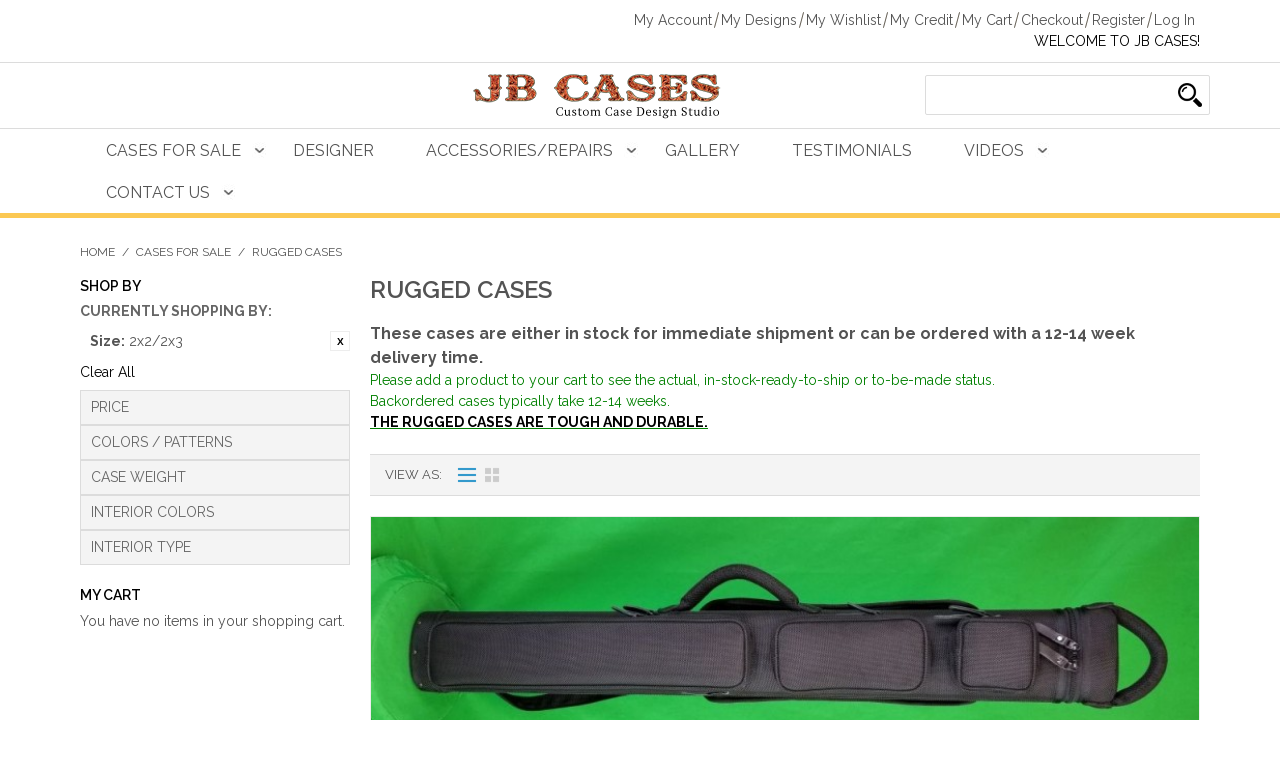

--- FILE ---
content_type: text/html; charset=UTF-8
request_url: https://jbcases.com/cases-for-sale-instock/rugged-cases.html?size=49
body_size: 14337
content:

<!DOCTYPE html>

<!--[if lt IE 7 ]> <html lang="en" id="top" class="no-js ie6"> <![endif]-->
<!--[if IE 7 ]>    <html lang="en" id="top" class="no-js ie7"> <![endif]-->
<!--[if IE 8 ]>    <html lang="en" id="top" class="no-js ie8"> <![endif]-->
<!--[if IE 9 ]>    <html lang="en" id="top" class="no-js ie9"> <![endif]-->
<!--[if (gt IE 9)|!(IE)]><!--> <html lang="en" id="top" class="no-js"> <!--<![endif]-->

<head>
<meta http-equiv="Content-Type" content="text/html; charset=utf-8" />
<title>Rugged Cases | JB Cases | Custom Pool Designer Cases</title>
<meta name="description" content="These cases are either in stock for immediate shipment or can be ordered with a 12-14 week delivery time. Please add a product to your cart to see the actual, in-stock-ready-to-ship or to-be-made status.  THE RUGGED CASES ARE TOUGH AND DURABLE." />
<meta name="keywords" content="camo cases,camo case,camo,butterfly cases,butterfly case,butterfly,leather,leather cases,leather case,hybrid cases,hybrid,hybrid case,rugged,cases,rugged cases,rugged case, custom,case,jb,jb case,jb cases,custom case,designer case,customise your own,design your own,designertool,designer tool,pool,pool cue,pool cue case,pool cue cases" />
<meta name="robots" content="INDEX,FOLLOW" />
<link rel="icon" href="https://jbcases.com/media/favicon/default/fev_1.png" type="image/x-icon" />
<link rel="shortcut icon" href="https://jbcases.com/media/favicon/default/fev_1.png" type="image/x-icon" />
<!--[if lt IE 7]>
<script type="text/javascript">
//<![CDATA[
    var BLANK_URL = 'https://jbcases.com/js/blank.html';
    var BLANK_IMG = 'https://jbcases.com/js/spacer.gif';
//]]>
</script>
<![endif]-->
<link rel="stylesheet" type="text/css" href="https://jbcases.com/js/calendar/calendar-win2k-1.css" />
<link rel="stylesheet" type="text/css" href="https://jbcases.com/skin/frontend/rwd/inky1003/css/custom-grid.css" media="all" />
<link rel="stylesheet" type="text/css" href="https://jbcases.com/skin/frontend/base/default/css/webtexgiftcards.css" media="all" />
<script type="text/javascript" src="https://jbcases.com/js/prototype/prototype.js"></script>
<script type="text/javascript" src="https://jbcases.com/js/lib/jquery/jquery-1.10.2.min.js"></script>
<script type="text/javascript" src="https://jbcases.com/js/lib/jquery/noconflict.js"></script>
<script type="text/javascript" src="https://jbcases.com/js/lib/ccard.js"></script>
<script type="text/javascript" src="https://jbcases.com/js/prototype/validation.js"></script>
<script type="text/javascript" src="https://jbcases.com/js/scriptaculous/builder.js"></script>
<script type="text/javascript" src="https://jbcases.com/js/scriptaculous/effects.js"></script>
<script type="text/javascript" src="https://jbcases.com/js/scriptaculous/dragdrop.js"></script>
<script type="text/javascript" src="https://jbcases.com/js/scriptaculous/controls.js"></script>
<script type="text/javascript" src="https://jbcases.com/js/scriptaculous/slider.js"></script>
<script type="text/javascript" src="https://jbcases.com/js/varien/js.js"></script>
<script type="text/javascript" src="https://jbcases.com/js/varien/form.js"></script>
<script type="text/javascript" src="https://jbcases.com/js/mage/translate.js"></script>
<script type="text/javascript" src="https://jbcases.com/js/mage/cookies.js"></script>
<script type="text/javascript" src="https://jbcases.com/js/calendar/calendar.js"></script>
<script type="text/javascript" src="https://jbcases.com/js/calendar/calendar-setup.js"></script>
<script type="text/javascript" src="https://jbcases.com/skin/frontend/rwd/inky1003/js/lib/modernizr.custom.min.js"></script>
<script type="text/javascript" src="https://jbcases.com/skin/frontend/rwd/inky1003/js/lib/selectivizr.js"></script>
<script type="text/javascript" src="https://jbcases.com/skin/frontend/rwd/inky1003/js/lib/matchMedia.js"></script>
<script type="text/javascript" src="https://jbcases.com/skin/frontend/rwd/inky1003/js/lib/matchMedia.addListener.js"></script>
<script type="text/javascript" src="https://jbcases.com/skin/frontend/rwd/inky1003/js/lib/enquire.js"></script>
<script type="text/javascript" src="https://jbcases.com/skin/frontend/rwd/inky1003/js/app.js"></script>
<script type="text/javascript" src="https://jbcases.com/skin/frontend/rwd/inky1003/js/lib/jquery.cycle2.min.js"></script>
<script type="text/javascript" src="https://jbcases.com/skin/frontend/rwd/inky1003/js/lib/jquery.cycle2.swipe.min.js"></script>
<script type="text/javascript" src="https://jbcases.com/skin/frontend/rwd/inky1003/js/slideshow.js"></script>
<script type="text/javascript" src="https://jbcases.com/skin/frontend/rwd/inky1003/js/lib/imagesloaded.js"></script>
<script type="text/javascript" src="https://jbcases.com/skin/frontend/rwd/inky1003/js/minicart.js"></script>
<script type="text/javascript" src="https://jbcases.com/skin/frontend/rwd/inky1003/js/custom.js"></script>
<link rel="stylesheet" href="//fonts.googleapis.com/css?family=Raleway:300,400,500,700,600" />
<link rel="stylesheet" href="//maxcdn.bootstrapcdn.com/font-awesome/4.3.0/css/font-awesome.min.css" />
<link rel="canonical" href="https://jbcases.com/cases-for-sale-instock/rugged-cases.html" />
<!--[if  (lte IE 8) & (!IEMobile)]>
<link rel="stylesheet" type="text/css" href="https://jbcases.com/skin/frontend/rwd/inky1003/css/styles-ie8.css" media="all" />
<link rel="stylesheet" type="text/css" href="https://jbcases.com/skin/frontend/rwd/inky1003/css/madisonisland-ie8.css" media="all" />
<![endif]-->
<!--[if (gte IE 9) | (IEMobile)]><!-->
<link rel="stylesheet" type="text/css" href="https://jbcases.com/skin/frontend/rwd/inky1003/css/styles.css" media="all" />
<link rel="stylesheet" type="text/css" href="https://jbcases.com/skin/frontend/rwd/inky1003/css/madisonisland.css" media="all" />
<!--<![endif]-->

<script type="text/javascript">
//<![CDATA[
Mage.Cookies.path     = '/';
Mage.Cookies.domain   = '.jbcases.com';
//]]>
</script>
<meta name="viewport" content="initial-scale=1.0, width=device-width" />

<script type="text/javascript">
//<![CDATA[
optionalZipCountries = ["HK","IE","MO","PA"];
//]]>
</script>
            <!-- BEGIN GOOGLE ANALYTICS CODE -->
        <script type="text/javascript">
        //<![CDATA[
            var _gaq = _gaq || [];
            
_gaq.push(['_setAccount', 'UA-88934491-1']);

_gaq.push(['_trackPageview']);
            
            (function() {
                var ga = document.createElement('script'); ga.type = 'text/javascript'; ga.async = true;
                ga.src = ('https:' == document.location.protocol ? 'https://ssl' : 'http://www') + '.google-analytics.com/ga.js';
                var s = document.getElementsByTagName('script')[0]; s.parentNode.insertBefore(ga, s);
            })();

        //]]>
        </script>
        <!-- END GOOGLE ANALYTICS CODE -->
    
<script type="text/javascript">
//<![CDATA[
enUS = {"m":{"wide":["January","February","March","April","May","June","July","August","September","October","November","December"],"abbr":["Jan","Feb","Mar","Apr","May","Jun","Jul","Aug","Sep","Oct","Nov","Dec"]}}; // en_US locale reference
Calendar._DN = ["Sunday","Monday","Tuesday","Wednesday","Thursday","Friday","Saturday"]; // full day names
Calendar._SDN = ["Sun","Mon","Tue","Wed","Thu","Fri","Sat"]; // short day names
Calendar._FD = 0; // First day of the week. "0" means display Sunday first, "1" means display Monday first, etc.
Calendar._MN = ["January","February","March","April","May","June","July","August","September","October","November","December"]; // full month names
Calendar._SMN = ["Jan","Feb","Mar","Apr","May","Jun","Jul","Aug","Sep","Oct","Nov","Dec"]; // short month names
Calendar._am = "AM"; // am/pm
Calendar._pm = "PM";

// tooltips
Calendar._TT = {};
Calendar._TT["INFO"] = 'About the calendar';

Calendar._TT["ABOUT"] =
'DHTML Date/Time Selector\n' +
"(c) dynarch.com 2002-2005 / Author: Mihai Bazon\n" +
'For latest version visit: http://www.dynarch.com/projects/calendar/\n' +
'Distributed under GNU LGPL. See http://gnu.org/licenses/lgpl.html for details.' +
'\n\n' +
'Date selection:\n' +
'- Use the \xab, \xbb buttons to select year\n' +
'- Use the \u2039 buttons to select month\n' +
'- Hold mouse button on any of the above buttons for faster selection.';
Calendar._TT["ABOUT_TIME"] = '\n\n' +
'Time selection:\n' +
'- Click on any of the time parts to increase it\n' +
'- or Shift-click to decrease it\n' +
'- or click and drag for faster selection.';

Calendar._TT["PREV_YEAR"] = 'Prev. year (hold for menu)';
Calendar._TT["PREV_MONTH"] = 'Prev. month (hold for menu)';
Calendar._TT["GO_TODAY"] = 'Go Today';
Calendar._TT["NEXT_MONTH"] = 'Next month (hold for menu)';
Calendar._TT["NEXT_YEAR"] = 'Next year (hold for menu)';
Calendar._TT["SEL_DATE"] = 'Select date';
Calendar._TT["DRAG_TO_MOVE"] = 'Drag to move';
Calendar._TT["PART_TODAY"] = ' (' + "today" + ')';

// the following is to inform that "%s" is to be the first day of week
Calendar._TT["DAY_FIRST"] = 'Display %s first';

// This may be locale-dependent. It specifies the week-end days, as an array
// of comma-separated numbers. The numbers are from 0 to 6: 0 means Sunday, 1
// means Monday, etc.
Calendar._TT["WEEKEND"] = "0,6";

Calendar._TT["CLOSE"] = 'Close';
Calendar._TT["TODAY"] = "today";
Calendar._TT["TIME_PART"] = '(Shift-)Click or drag to change value';

// date formats
Calendar._TT["DEF_DATE_FORMAT"] = "%b %e, %Y";
Calendar._TT["TT_DATE_FORMAT"] = "%B %e, %Y";

Calendar._TT["WK"] = "Week";
Calendar._TT["TIME"] = 'Time:';
//]]>
</script>
<script type="text/javascript">//<![CDATA[
        var Translator = new Translate([]);
        //]]></script></head>
<body class=" catalog-category-view categorypath-cases-for-sale-instock-rugged-cases-html category-rugged-cases">
<div class="wrapper">
        <noscript>
        <div class="global-site-notice noscript">
            <div class="notice-inner">
                <p>
                    <strong>JavaScript seems to be disabled in your browser.</strong><br />
                    You must have JavaScript enabled in your browser to utilize the functionality of this website.                </p>
            </div>
        </div>
    </noscript>
    <div class="page">
        
<div class="header-language-background">
    <div class="header-language-container">
        <div class="store-language-container">
                    </div>

                
		<div class="top-nav-links"><div class="links">
        <ul>
                                    <li class="first" ><a href="https://jbcases.com/customer/account/" title="My Account" >My Account</a></li>
                                                <li ><a href="/designersoftware/customer/design" title="Custom Home Link" >My Designs</a></li>
                                                <li ><a href="https://jbcases.com/wishlist/" title="My Wishlist" >My Wishlist</a></li>
                                                <li ><a href="https://jbcases.com/customercredit/" title="My Credit" >My Credit</a></li>
                                                <li ><a href="https://jbcases.com/checkout/cart/" title="My Cart" class="top-link-cart">My Cart</a></li>
                                                <li ><a href="https://jbcases.com/checkout/" title="Checkout" class="top-link-checkout">Checkout</a></li>
                                                <li ><a href="https://jbcases.com/customer/account/create/" title="Register" >Register</a></li>
                                                <li class=" last" ><a href="https://jbcases.com/customer/account/login/referer/aHR0cHM6Ly9qYmNhc2VzLmNvbS9jYXNlcy1mb3Itc2FsZS1pbnN0b2NrL3J1Z2dlZC1jYXNlcy5odG1sP3NpemU9NDk,/" title="Log In" >Log In</a></li>
                        </ul>
</div>
<p class="welcome-msg">Welcome to JB Cases! </p></div>
    </div>
</div>

<header id="header">
    <div class="page-header-container">
		<div class="page-header main-header">
        <a class="logo" href="https://jbcases.com/">
            <img src="https://jbcases.com/skin/frontend/rwd/inky1003/images/logo.png" alt="JB Case Designer" class="large" />
            <img src="https://jbcases.com/skin/frontend/rwd/inky1003/images/logo.gif" alt="JB Case Designer" class="small" />
        </a>

                <div class="store-language-container"></div>

        <!-- Skip Links -->

        <div class="skip-links">
            <a href="#header-nav" class="skip-link skip-nav">
                <span class="icon"></span>
                <span class="label">Menu</span>
            </a>

            <a href="#header-search" class="skip-link skip-search">
                <span class="icon"></span>
                <span class="label">Search</span>
            </a>
            
            <a href="https://jbcases.com/customer/account/" data-target-element="#header-account" class="skip-link skip-account">
                    <span class="icon"></span>
                    <span class="label">Log In / Register</span>
                </a>

            

        </div>        

        <!-- Search -->

        <div id="header-search" class="skip-content">
            <form id="search_mini_form" action="https://jbcases.com/catalogsearch/result/" method="get">
    <div class="form-search">
        <label for="search">Search:</label>
        <input id="search" type="text" name="q" value="" class="input-text" maxlength="128" />
        <button type="submit" title="Search" class="button"><span><span>Search</span></span></button>
        <div id="search_autocomplete" class="search-autocomplete"></div>
        <script type="text/javascript">
        //<![CDATA[
            var searchForm = new Varien.searchForm('search_mini_form', 'search', 'Search entire store here...');
            searchForm.initAutocomplete('https://jbcases.com/catalogsearch/ajax/suggest/', 'search_autocomplete');
        //]]>
        </script>
    </div>
</form>
        </div>

        <!-- Account -->

        <div id="header-account" class="skip-content">
            <div class="links">
        <ul>
                                    <li class="first" ><a href="https://jbcases.com/customer/account/" title="My Account" >My Account</a></li>
                                                <li ><a href="/designersoftware/customer/design" title="Custom Home Link" >My Designs</a></li>
                                                <li ><a href="https://jbcases.com/wishlist/" title="My Wishlist" >My Wishlist</a></li>
                                                <li ><a href="https://jbcases.com/customercredit/" title="My Credit" >My Credit</a></li>
                                                <li ><a href="https://jbcases.com/checkout/cart/" title="My Cart" class="top-link-cart">My Cart</a></li>
                                                <li ><a href="https://jbcases.com/checkout/" title="Checkout" class="top-link-checkout">Checkout</a></li>
                                                <li ><a href="https://jbcases.com/customer/account/create/" title="Register" >Register</a></li>
                                                <li class=" last" ><a href="https://jbcases.com/customer/account/login/referer/aHR0cHM6Ly9qYmNhc2VzLmNvbS9jYXNlcy1mb3Itc2FsZS1pbnN0b2NrL3J1Z2dlZC1jYXNlcy5odG1sP3NpemU9NDk,/" title="Log In" >Log In</a></li>
                        </ul>
</div>
        </div>
		
		</div>
		<!-- Navigation -->

        <div id="header-nav" class="skip-content">
            <div class="page-header">
    <nav id="nav">
        <ol class="nav-primary">
            <li  class="level0 nav-1 first active parent"><a href="https://jbcases.com/cases-for-sale-instock.html" class="level0 has-children">Cases For Sale</a><ul class="level0"><li class="level1 view-all"><a class="level1" href="https://jbcases.com/cases-for-sale-instock.html">View All Cases For Sale</a></li><li  class="level1 nav-1-1 first parent"><a href="https://jbcases.com/cases-for-sale-instock/custom-case-portfolio.html" class="level1 has-children">Custom Case Portfolio.</a><ul class="level1"><li class="level2 view-all"><a class="level2" href="https://jbcases.com/cases-for-sale-instock/custom-case-portfolio.html">View All Custom Case Portfolio.</a></li><li  class="level2 nav-1-1-1 first"><a href="https://jbcases.com/cases-for-sale-instock/custom-case-portfolio/custom-case-portfolio.html" class="level2 ">Custom Embroidery Rugged Cases</a></li><li  class="level2 nav-1-1-2"><a href="https://jbcases.com/cases-for-sale-instock/custom-case-portfolio/custom-leather-cases.html" class="level2 ">Custom Leather Cases</a></li><li  class="level2 nav-1-1-3"><a href="https://jbcases.com/cases-for-sale-instock/custom-case-portfolio/custom-hybrid-cases.html" class="level2 ">Custom Hybrid Cases</a></li><li  class="level2 nav-1-1-4"><a href="https://jbcases.com/cases-for-sale-instock/custom-case-portfolio/custom-color-scheme-cases.html" class="level2 ">Custom Color Scheme Rugged Cases</a></li><li  class="level2 nav-1-1-5 last"><a href="https://jbcases.com/cases-for-sale-instock/custom-case-portfolio/custom-printed-cases.html" class="level2 ">Custom Printed Cases</a></li></ul></li><li  class="level1 nav-1-2 parent"><a href="https://jbcases.com/cases-for-sale-instock/leather-cases.html" class="level1 has-children">Leather Cases</a><ul class="level1"><li class="level2 view-all"><a class="level2" href="https://jbcases.com/cases-for-sale-instock/leather-cases.html">View All Leather Cases</a></li><li  class="level2 nav-1-2-1 first"><a href="https://jbcases.com/cases-for-sale-instock/leather-cases/leathermason.html" class="level2 ">Mason</a></li><li  class="level2 nav-1-2-2"><a href="https://jbcases.com/cases-for-sale-instock/leather-cases/leatherchasenvelope.html" class="level2 ">Chas/Envelope</a></li><li  class="level2 nav-1-2-3"><a href="https://jbcases.com/cases-for-sale-instock/leather-cases/leatherbutterfly.html" class="level2 ">Butterfly </a></li><li  class="level2 nav-1-2-4"><a href="https://jbcases.com/cases-for-sale-instock/leather-cases/classicleather.html" class="level2 ">Classic</a></li><li  class="level2 nav-1-2-5"><a href="https://jbcases.com/cases-for-sale-instock/leather-cases/oiltan.html" class="level2 ">Oil Tan</a></li><li  class="level2 nav-1-2-6 last"><a href="https://jbcases.com/cases-for-sale-instock/leather-cases/design-a-leather-case.html" class="level2 ">Order A Leather Case</a></li></ul></li><li  class="level1 nav-1-3 active"><a href="https://jbcases.com/cases-for-sale-instock/rugged-cases.html" class="level1 ">Rugged Cases</a></li><li  class="level1 nav-1-4"><a href="https://jbcases.com/cases-for-sale-instock/limited-edition.html" class="level1 ">Limited Edition</a></li><li  class="level1 nav-1-5"><a href="https://jbcases.com/cases-for-sale-instock/hybrid-cases.html" class="level1 ">Hybrid Cases</a></li><li  class="level1 nav-1-6"><a href="https://jbcases.com/cases-for-sale-instock/butterfly-cases.html" class="level1 ">Butterfly Cases</a></li><li  class="level1 nav-1-7"><a href="https://jbcases.com/cases-for-sale-instock/camo-cases.html" class="level1 ">Camo Cases</a></li><li  class="level1 nav-1-8"><a href="https://jbcases.com/cases-for-sale-instock/dealer-cases.html" class="level1 ">Dealer Cases</a></li><li  class="level1 nav-1-9"><a href="https://jbcases.com/cases-for-sale-instock/military-themed-cases.html" class="level1 ">Military-Themed Cases</a></li><li  class="level1 nav-1-10 last"><a href="https://jbcases.com/cases-for-sale-instock/travel-bags.html" class="level1 ">Travel Bags</a></li></ul></li><li  class="level0 nav-2"><a href="https://jbcases.com/designs.html" class="level0 ">Designer</a></li><li  class="level0 nav-3 parent"><a href="https://jbcases.com/accessories-repairs.html" class="level0 has-children">Accessories/Repairs</a><ul class="level0"><li class="level1 view-all"><a class="level1" href="https://jbcases.com/accessories-repairs.html">View All Accessories/Repairs</a></li><li  class="level1 nav-3-1 first"><a href="https://jbcases.com/accessories-repairs/repairs.html" class="level1 ">Order A Repair</a></li><li  class="level1 nav-3-2"><a href="https://jbcases.com/accessories-repairs/accessories.html" class="level1 ">Accessories</a></li><li  class="level1 nav-3-3"><a href="https://jbcases.com/accessories-repairs/trade-in-order.html" class="level1 ">TRADE IN ORDER</a></li><li  class="level1 nav-3-4 last"><a href="https://jbcases.com/accessories-repairs/ultrapad-interiors.html" class="level1 ">UltraPad Interiors</a></li></ul></li><li  class="level0 nav-4"><a href="https://jbcases.com/casegallery.html" class="level0 ">Gallery</a></li><li  class="level0 nav-5"><a href="https://jbcases.com/nice-comments.html" class="level0 ">Testimonials</a></li><li  class="level0 nav-6 parent"><a href="https://jbcases.com/video.html" class="level0 has-children">Videos</a><ul class="level0"><li class="level1 view-all"><a class="level1" href="https://jbcases.com/video.html">View All Videos</a></li><li  class="level1 nav-6-1 first"><a href="https://jbcases.com/video/cueprotection.html" class="level1 ">Cue Protection</a></li><li  class="level1 nav-6-2"><a href="https://jbcases.com/video/online-case-designer.html" class="level1 ">Online Case Designer Videos</a></li><li  class="level1 nav-6-3"><a href="https://jbcases.com/video/true-custom-cases.html" class="level1 ">True Custom Cases</a></li><li  class="level1 nav-6-4"><a href="https://jbcases.com/video/casemodels.html" class="level1 ">Case Models</a></li><li  class="level1 nav-6-5"><a href="https://jbcases.com/video/case-features.html" class="level1 ">Case Features</a></li><li  class="level1 nav-6-6"><a href="https://jbcases.com/video/how-to-use-the-case.html" class="level1 ">How To Use JB Cases</a></li><li  class="level1 nav-6-7"><a href="https://jbcases.com/video/weekly.html" class="level1 ">Weekly Showcase </a></li><li  class="level1 nav-6-8 last"><a href="https://jbcases.com/video/caserepair.html" class="level1 ">Case Care And Repair</a></li></ul></li><li  class="level0 nav-7 last parent"><a href="https://jbcases.com/contact-us.html" class="level0 has-children">Contact Us</a><ul class="level0"><li class="level1 view-all"><a class="level1" href="https://jbcases.com/contact-us.html">View All Contact Us</a></li><li  class="level1 nav-7-1 first"><a href="https://jbcases.com/contact-us/about.html" class="level1 ">About Us</a></li><li  class="level1 nav-7-2"><a href="https://jbcases.com/contact-us/faq.html" class="level1 ">FAQ</a></li><li  class="level1 nav-7-3 last"><a href="https://jbcases.com/contact-us/dealer-application-wholesale.html" class="level1 ">Dealer Application</a></li></ul></li>        </ol>
    </nav>
</div>
        </div>
    </div>
</header>


        <div class="main-container col2-left-layout container">
            <div class="main row">
                <div class="breadcrumbs">
    <ul>
                    <li class="home">
                            <a href="https://jbcases.com/" title="Go to Home Page">Home</a>
                                        <span>/ </span>
                        </li>
                    <li class="category5">
                            <a href="https://jbcases.com/cases-for-sale-instock.html" title="">Cases For Sale</a>
                                        <span>/ </span>
                        </li>
                    <li class="category8">
                            <strong>Rugged Cases</strong>
                                    </li>
            </ul>
</div>
                                                <div class="col-left sidebar col-left-first"><div class="block block-layered-nav">
    <div class="block-title">
        <strong><span>Shop By</span></strong>
    </div>
    <div class="block-content toggle-content">
        <div class="currently">
    <p class="block-subtitle">Currently Shopping by:</p>
    <ol>
                    <li>
                            <a  class="btn-remove" href="https://jbcases.com/cases-for-sale-instock/rugged-cases.html" title="Remove This Item">Remove This Item</a>
                        <span class="label">Size:</span> <span class="value">2x2/2x3</span>
        </li>
                </ol>
</div>
                    <div class="actions"><a href="https://jbcases.com/cases-for-sale-instock/rugged-cases.html">Clear All</a></div>
                            <p class="block-subtitle block-subtitle--filter">Filter</p>
            <dl id="narrow-by-list">
                                                                                                    <dt>Price</dt>
                    <dd>
<ol>
    <li>
                    <a href="https://jbcases.com/cases-for-sale-instock/rugged-cases.html?price=100-200&amp;size=49">
                <span class="price">$100.00</span> - <span class="price">$199.99</span>                                <span class="count">(7)</span>
                            </a>
            </li>
    <li>
                    <a href="https://jbcases.com/cases-for-sale-instock/rugged-cases.html?price=200-300&amp;size=49">
                <span class="price">$200.00</span> - <span class="price">$299.99</span>                                <span class="count">(75)</span>
                            </a>
            </li>
    <li>
                    <a href="https://jbcases.com/cases-for-sale-instock/rugged-cases.html?price=300-&amp;size=49">
                <span class="price">$300.00</span> and above                                <span class="count">(4)</span>
                            </a>
            </li>
</ol>
</dd>
                                                                                                    <dt>Colors / Patterns</dt>
                    <dd>
<ol>
    <li>
                    <a href="https://jbcases.com/cases-for-sale-instock/rugged-cases.html?case_color=38&amp;size=49">
                Red Nylon                                <span class="count">(12)</span>
                            </a>
            </li>
    <li>
                    <a href="https://jbcases.com/cases-for-sale-instock/rugged-cases.html?case_color=42&amp;size=49">
                Blue Nylon                                <span class="count">(9)</span>
                            </a>
            </li>
    <li>
                    <a href="https://jbcases.com/cases-for-sale-instock/rugged-cases.html?case_color=17&amp;size=49">
                Black Nylon                                <span class="count">(43)</span>
                            </a>
            </li>
    <li>
                    <a href="https://jbcases.com/cases-for-sale-instock/rugged-cases.html?case_color=28&amp;size=49">
                Navy Blue Nylon                                <span class="count">(3)</span>
                            </a>
            </li>
    <li>
                    <a href="https://jbcases.com/cases-for-sale-instock/rugged-cases.html?case_color=19&amp;size=49">
                Slate Grey / Gray Nylon                                <span class="count">(1)</span>
                            </a>
            </li>
    <li>
                    <a href="https://jbcases.com/cases-for-sale-instock/rugged-cases.html?case_color=27&amp;size=49">
                Teal Nylon                                <span class="count">(3)</span>
                            </a>
            </li>
    <li>
                    <a href="https://jbcases.com/cases-for-sale-instock/rugged-cases.html?case_color=35&amp;size=49">
                Brown Nylon                                <span class="count">(2)</span>
                            </a>
            </li>
    <li>
                    <a href="https://jbcases.com/cases-for-sale-instock/rugged-cases.html?case_color=41&amp;size=49">
                Purple Nylon                                <span class="count">(5)</span>
                            </a>
            </li>
    <li>
                    <a href="https://jbcases.com/cases-for-sale-instock/rugged-cases.html?case_color=16&amp;size=49">
                Hot Pink Nylon                                <span class="count">(2)</span>
                            </a>
            </li>
    <li>
                    <a href="https://jbcases.com/cases-for-sale-instock/rugged-cases.html?case_color=26&amp;size=49">
                Safety Orange Nylon                                <span class="count">(1)</span>
                            </a>
            </li>
    <li>
                    <a href="https://jbcases.com/cases-for-sale-instock/rugged-cases.html?case_color=32&amp;size=49">
                Light Blue Nylon                                <span class="count">(1)</span>
                            </a>
            </li>
    <li>
                    <a href="https://jbcases.com/cases-for-sale-instock/rugged-cases.html?case_color=40&amp;size=49">
                Light Purple Nylon                                <span class="count">(1)</span>
                            </a>
            </li>
    <li>
                    <a href="https://jbcases.com/cases-for-sale-instock/rugged-cases.html?case_color=36&amp;size=49">
                Tan Nylon                                <span class="count">(1)</span>
                            </a>
            </li>
    <li>
                    <a href="https://jbcases.com/cases-for-sale-instock/rugged-cases.html?case_color=33&amp;size=49">
                Pink Nylon                                <span class="count">(1)</span>
                            </a>
            </li>
    <li>
                    <a href="https://jbcases.com/cases-for-sale-instock/rugged-cases.html?case_color=101&amp;size=49">
                Custom Nylon Pattern                                <span class="count">(1)</span>
                            </a>
            </li>
</ol>
</dd>
                                                                    <dt>Case Weight</dt>
                    <dd>
<ol>
    <li>
                    <a href="https://jbcases.com/cases-for-sale-instock/rugged-cases.html?case_weight=76&amp;size=49">
                R23 - 3lbs 9oz                                <span class="count">(85)</span>
                            </a>
            </li>
</ol>
</dd>
                                                                    <dt>Interior Colors</dt>
                    <dd>
<ol>
    <li>
                    <a href="https://jbcases.com/cases-for-sale-instock/rugged-cases.html?interior_colors=122&amp;size=49">
                Light Blue                                <span class="count">(28)</span>
                            </a>
            </li>
    <li>
                    <a href="https://jbcases.com/cases-for-sale-instock/rugged-cases.html?interior_colors=121&amp;size=49">
                Dark Blue                                <span class="count">(4)</span>
                            </a>
            </li>
    <li>
                    <a href="https://jbcases.com/cases-for-sale-instock/rugged-cases.html?interior_colors=120&amp;size=49">
                Red                                <span class="count">(15)</span>
                            </a>
            </li>
    <li>
                    <a href="https://jbcases.com/cases-for-sale-instock/rugged-cases.html?interior_colors=130&amp;size=49">
                Brown                                <span class="count">(2)</span>
                            </a>
            </li>
    <li>
                    <a href="https://jbcases.com/cases-for-sale-instock/rugged-cases.html?interior_colors=129&amp;size=49">
                Dark Green                                <span class="count">(2)</span>
                            </a>
            </li>
    <li>
                    <a href="https://jbcases.com/cases-for-sale-instock/rugged-cases.html?interior_colors=128&amp;size=49">
                Light Green                                <span class="count">(2)</span>
                            </a>
            </li>
    <li>
                    <a href="https://jbcases.com/cases-for-sale-instock/rugged-cases.html?interior_colors=127&amp;size=49">
                Black                                <span class="count">(7)</span>
                            </a>
            </li>
    <li>
                    <a href="https://jbcases.com/cases-for-sale-instock/rugged-cases.html?interior_colors=126&amp;size=49">
                Safety Orange                                <span class="count">(1)</span>
                            </a>
            </li>
    <li>
                    <a href="https://jbcases.com/cases-for-sale-instock/rugged-cases.html?interior_colors=125&amp;size=49">
                Purple                                <span class="count">(10)</span>
                            </a>
            </li>
    <li>
                    <a href="https://jbcases.com/cases-for-sale-instock/rugged-cases.html?interior_colors=124&amp;size=49">
                Tan                                <span class="count">(4)</span>
                            </a>
            </li>
    <li>
                    <a href="https://jbcases.com/cases-for-sale-instock/rugged-cases.html?interior_colors=123&amp;size=49">
                Yellow                                <span class="count">(1)</span>
                            </a>
            </li>
    <li>
                    <a href="https://jbcases.com/cases-for-sale-instock/rugged-cases.html?interior_colors=208&amp;size=49">
                Pink                                <span class="count">(8)</span>
                            </a>
            </li>
</ol>
</dd>
                                                                    <dt>Interior Type</dt>
                    <dd>
<ol>
    <li>
                    <a href="https://jbcases.com/cases-for-sale-instock/rugged-cases.html?interior_type=132&amp;size=49">
                UltraPad™                                <span class="count">(83)</span>
                            </a>
            </li>
</ol>
</dd>
                                            </dl>
            <script type="text/javascript">decorateDataList('narrow-by-list')</script>
            </div>
</div>
</div>
                                <div class="col-main">
                                        <div class="page-title category-title">
        <h1>Rugged Cases</h1>
</div>



    <div class="category-description std">
        <p><span style="font-size: medium;"><strong>These cases are either in stock for immediate shipment or can be ordered with a 12-14 week delivery time.</strong> </span><br /><span style="color: #008000;">Please add a product to your cart to see the actual, in-stock-ready-to-ship or to-be-made status. </span><br /><span style="color: #008000;">Backordered cases typically take 12-14 weeks.<br /><span style="text-decoration: underline;"><span style="color: #000000;"><strong>THE RUGGED CASES ARE TOUGH AND DURABLE.</strong></span></span></span></p>    </div>
    
    <style>
	.grid-stock-status{
		padding-top: 2px;
		text-transform: uppercase;
		font-size: 9px;
		color: #11b400;
		padding-top:5px;
	}
	
	.grid-stock-status .red{
		color: #FF0000;		
	}	
</style>
<div class="category-products">
    <div class="toolbar">
            <div class="sorter">
                            <p class="view-mode">
                                                                <label>View as</label>
                                                                                    <strong title="List" class="list">List</strong>
                                                                                                                <a href="https://jbcases.com/cases-for-sale-instock/rugged-cases.html?mode=grid&amp;size=49" title="Grid" class="grid">Grid</a>
                                                                                        </p>
            
            <div class="sort-by">
				<!--
                <label>Sort By</label>
                <select onchange="setLocation(this.value)" title="Sort By">
                                            <option value="https://jbcases.com/cases-for-sale-instock/rugged-cases.html?dir=asc&amp;order=qty&amp;size=49" selected="selected">
                            In stock ready to ship                        </option>
                                            <option value="https://jbcases.com/cases-for-sale-instock/rugged-cases.html?dir=asc&amp;order=nis&amp;size=49">
                            Not in Stock                        </option>
                                            <option value="https://jbcases.com/cases-for-sale-instock/rugged-cases.html?dir=asc&amp;order=name&amp;size=49">
                            Name                        </option>
                                            <option value="https://jbcases.com/cases-for-sale-instock/rugged-cases.html?dir=asc&amp;order=price&amp;size=49">
                            Price                        </option>
                                            <option value="https://jbcases.com/cases-for-sale-instock/rugged-cases.html?dir=asc&amp;order=case_weight&amp;size=49">
                            Case Weight                        </option>
                                            <option value="https://jbcases.com/cases-for-sale-instock/rugged-cases.html?dir=asc&amp;order=interior_colors&amp;size=49">
                            Interior Colors                        </option>
                                            <option value="https://jbcases.com/cases-for-sale-instock/rugged-cases.html?dir=asc&amp;order=interior_type&amp;size=49">
                            Interior Type                        </option>
                                            <option value="https://jbcases.com/cases-for-sale-instock/rugged-cases.html?dir=asc&amp;order=length_capacity&amp;size=49">
                            Length Capacity                        </option>
                                            <option value="https://jbcases.com/cases-for-sale-instock/rugged-cases.html?dir=asc&amp;order=material&amp;size=49">
                            Material Type                        </option>
                                            <option value="https://jbcases.com/cases-for-sale-instock/rugged-cases.html?dir=asc&amp;order=bottom&amp;size=49">
                            Bottom Type                        </option>
                                            <option value="https://jbcases.com/cases-for-sale-instock/rugged-cases.html?dir=asc&amp;order=zipper&amp;size=49">
                            Zipper Type                        </option>
                                            <option value="https://jbcases.com/cases-for-sale-instock/rugged-cases.html?dir=asc&amp;order=jump_handle&amp;size=49">
                            Jump Handle Compartment                        </option>
                                            <option value="https://jbcases.com/cases-for-sale-instock/rugged-cases.html?dir=asc&amp;order=case_category&amp;size=49">
                            Case Category                        </option>
                                            <option value="https://jbcases.com/cases-for-sale-instock/rugged-cases.html?dir=asc&amp;order=case_type&amp;size=49">
                            Case Type                        </option>
                                            <option value="https://jbcases.com/cases-for-sale-instock/rugged-cases.html?dir=asc&amp;order=model&amp;size=49">
                            Case Model                        </option>
                                            <option value="https://jbcases.com/cases-for-sale-instock/rugged-cases.html?dir=asc&amp;order=case_name&amp;size=49">
                            Case Name                        </option>
                                            <option value="https://jbcases.com/cases-for-sale-instock/rugged-cases.html?dir=asc&amp;order=shoulder_pad&amp;size=49">
                            Shoulder Pad Type                        </option>
                                            <option value="https://jbcases.com/cases-for-sale-instock/rugged-cases.html?dir=asc&amp;order=exterior_dimensions&amp;size=49">
                            Exterior Dimensions                        </option>
                                            <option value="https://jbcases.com/cases-for-sale-instock/rugged-cases.html?dir=asc&amp;order=pocket_length&amp;size=49">
                            Pocket Length                        </option>
                                    </select>
                                    <a href="https://jbcases.com/cases-for-sale-instock/rugged-cases.html?dir=desc&amp;order=qty&amp;size=49" class="sort-by-switcher sort-by-switcher--asc" title="Set Descending Direction">Set Descending Direction</a>
                                -->
            </div>
        </div>
        <div class="pager">
        <div class="count-container">
                            <p class="amount amount--has-pages">
                    1-10 of 86                </p>
            
            <div class="limiter">
                <label>Show</label>
                <select onchange="setLocation(this.value)" title="Results per page">
                                    <option value="https://jbcases.com/cases-for-sale-instock/rugged-cases.html?limit=5&amp;size=49">
                        5                    </option>
                                    <option value="https://jbcases.com/cases-for-sale-instock/rugged-cases.html?limit=10&amp;size=49" selected="selected">
                        10                    </option>
                                    <option value="https://jbcases.com/cases-for-sale-instock/rugged-cases.html?limit=15&amp;size=49">
                        15                    </option>
                                    <option value="https://jbcases.com/cases-for-sale-instock/rugged-cases.html?limit=20&amp;size=49">
                        20                    </option>
                                    <option value="https://jbcases.com/cases-for-sale-instock/rugged-cases.html?limit=25&amp;size=49">
                        25                    </option>
                                    <option value="https://jbcases.com/cases-for-sale-instock/rugged-cases.html?limit=50&amp;size=49">
                        50                    </option>
                                    <option value="https://jbcases.com/cases-for-sale-instock/rugged-cases.html?limit=100&amp;size=49">
                        100                    </option>
                                    <option value="https://jbcases.com/cases-for-sale-instock/rugged-cases.html?limit=200&amp;size=49">
                        200                    </option>
                                    <option value="https://jbcases.com/cases-for-sale-instock/rugged-cases.html?limit=500&amp;size=49">
                        500                    </option>
                                    <option value="https://jbcases.com/cases-for-sale-instock/rugged-cases.html?limit=1000&amp;size=49">
                        1000                    </option>
                                    <option value="https://jbcases.com/cases-for-sale-instock/rugged-cases.html?limit=all&amp;size=49">
                        All                    </option>
                                </select>
            </div>
        </div>

        
    
    
        <div class="pages">
        <strong>Page:</strong>
        <ol>
        
        
        
                                    <li class="current">1</li>
                                                <li><a href="https://jbcases.com/cases-for-sale-instock/rugged-cases.html?p=2&amp;size=49">2</a></li>
                                                <li><a href="https://jbcases.com/cases-for-sale-instock/rugged-cases.html?p=3&amp;size=49">3</a></li>
                                                <li><a href="https://jbcases.com/cases-for-sale-instock/rugged-cases.html?p=4&amp;size=49">4</a></li>
                                                <li><a href="https://jbcases.com/cases-for-sale-instock/rugged-cases.html?p=5&amp;size=49">5</a></li>
                                                <li><a href="https://jbcases.com/cases-for-sale-instock/rugged-cases.html?p=6&amp;size=49">6</a></li>
                                                <li><a href="https://jbcases.com/cases-for-sale-instock/rugged-cases.html?p=7&amp;size=49">7</a></li>
                                                <li><a href="https://jbcases.com/cases-for-sale-instock/rugged-cases.html?p=8&amp;size=49">8</a></li>
                                                <li><a href="https://jbcases.com/cases-for-sale-instock/rugged-cases.html?p=9&amp;size=49">9</a></li>
                    

        
        
                    <li>
                <a class="next i-next" href="https://jbcases.com/cases-for-sale-instock/rugged-cases.html?p=2&amp;size=49" title="Next">
                                            Next                                    </a>
            </li>
                </ol>

    </div>
    
    

    </div>
</div>
                <ol class="products-list" id="products-list">
            <li class="item">
                        <a href="https://jbcases.com/cases-for-sale-instock/rugged-cases/2x3-ultimate-rugged-2940.html" title="2x3 Solid Black Ultimate Rugged" class="product-image">
                                                <img id="product-collection-image-1234"
                     src="https://jbcases.com/media/catalog/product/cache/1/small_image/800x/17f82f742ffe127f42dca9de82fb58b1/2/3/23urbkbp001.jpg"
                     alt="2x3 Solid Black Ultimate Rugged" />
            </a>
                        <div class="stock-status">
																								<span class="value red">Not in Stock. Build Me One. </span>
					 
												<div style="display:none;">
					DesignerId : 9658				</div>
														<p class="action">
					<button type="button" title="Customize" class="button btn-cart" onclick="custom9658()"><span><span>Customize</span></span></button>
					</p>
					<script> function custom9658(){ window.open('https://jbcases.com/tool.html?ZGlkPTk2NTgmbW9kZT1lZGl0JnByb2R1Y3RUeXBlPXN0eWxl', '_blank'); } </script>
								
				
			</div>
            <div class="product-shop">
                <div class="f-fix">					
                    <div class="product-primary">
                                                <h2 class="product-name"><a href="https://jbcases.com/cases-for-sale-instock/rugged-cases/2x3-ultimate-rugged-2940.html" title="2x3 Solid Black Ultimate Rugged">2x3 Solid Black Ultimate Rugged<br/>23URBKBP</a></h2>
                                                <!--
<script type="text/javascript">
	ConfigurableMediaImages.setImageFallback(1234, jQuery.parseJSON('[]'));
	ConfigurableSwatchesList.init();
</script>
-->
                    </div>
                    <div class="product-secondary">
                        
                        
    <div class="price-box">
                                                                <span class="regular-price" id="product-price-1234">
                                            <span class="price">$245.00</span>                                    </span>
                        
        </div>

                    </div>
                    <div class="product-secondary">
                                                    <p class="action"><button type="button" title="Add to Cart" class="button btn-cart" onclick="setLocation('https://jbcases.com/checkout/cart/add/uenc/aHR0cHM6Ly9qYmNhc2VzLmNvbS9jYXNlcy1mb3Itc2FsZS1pbnN0b2NrL3J1Z2dlZC1jYXNlcy5odG1sP3NpemU9NDk,/product/1234/form_key/iiQTL8wH3jaNKRTi/')"><span><span>Add to Cart</span></span></button></p>
                                                <ul class="add-to-links">
                                                            <li><a href="https://jbcases.com/wishlist/index/add/product/1234/form_key/iiQTL8wH3jaNKRTi/" class="link-wishlist">Add to Wishlist</a></li>
                                                                                        <li><span class="separator">|</span> <a href="https://jbcases.com/catalog/product_compare/add/product/1234/uenc/aHR0cHM6Ly9qYmNhc2VzLmNvbS9jYXNlcy1mb3Itc2FsZS1pbnN0b2NrL3J1Z2dlZC1jYXNlcy5odG1sP3NpemU9NDk,/form_key/iiQTL8wH3jaNKRTi/" class="link-compare">Add to Compare</a></li>
                                                    </ul>
                    </div>
                    <div class="desc std">
                                                <a href="https://jbcases.com/cases-for-sale-instock/rugged-cases/2x3-ultimate-rugged-2940.html" title="2x3 Solid Black Ultimate Rugged" class="link-learn">Learn More</a>
                    </div>
                </div>
            </div>
        </li>
            <li class="item">
                        <a href="https://jbcases.com/cases-for-sale-instock/rugged-cases/2x3-ultimate-rugged-2865.html" title="2x3 Ultimate Rugged" class="product-image">
                                                <img id="product-collection-image-41"
                     src="https://jbcases.com/media/catalog/product/cache/1/small_image/800x/17f82f742ffe127f42dca9de82fb58b1/l/i/lime2.jpg"
                     alt="2x3 Ultimate Rugged" />
            </a>
                        <div class="stock-status">
																								<span class="value red">Not in Stock. Build Me One. </span>
					 
												<div style="display:none;">
					DesignerId : 3749				</div>
														<p class="action">
					<button type="button" title="Customize" class="button btn-cart" onclick="custom3749()"><span><span>Customize</span></span></button>
					</p>
					<script> function custom3749(){ window.open('https://jbcases.com/tool.html?ZGlkPTM3NDkmbW9kZT1lZGl0JnByb2R1Y3RUeXBlPXN0eWxl', '_blank'); } </script>
								
				
			</div>
            <div class="product-shop">
                <div class="f-fix">					
                    <div class="product-primary">
                                                <h2 class="product-name"><a href="https://jbcases.com/cases-for-sale-instock/rugged-cases/2x3-ultimate-rugged-2865.html" title="2x3 Ultimate Rugged">2x3 Ultimate Rugged<br/>23URLBKS</a></h2>
                                                <!--
<script type="text/javascript">
	ConfigurableMediaImages.setImageFallback(41, jQuery.parseJSON('[]'));
	ConfigurableSwatchesList.init();
</script>
-->
                    </div>
                    <div class="product-secondary">
                        
                        
    <div class="price-box">
                                                                <span class="regular-price" id="product-price-41">
                                            <span class="price">$215.00</span>                                    </span>
                        
        </div>

                    </div>
                    <div class="product-secondary">
                                                    <p class="action"><button type="button" title="Add to Cart" class="button btn-cart" onclick="setLocation('https://jbcases.com/checkout/cart/add/uenc/aHR0cHM6Ly9qYmNhc2VzLmNvbS9jYXNlcy1mb3Itc2FsZS1pbnN0b2NrL3J1Z2dlZC1jYXNlcy5odG1sP3NpemU9NDk,/product/41/form_key/iiQTL8wH3jaNKRTi/')"><span><span>Add to Cart</span></span></button></p>
                                                <ul class="add-to-links">
                                                            <li><a href="https://jbcases.com/wishlist/index/add/product/41/form_key/iiQTL8wH3jaNKRTi/" class="link-wishlist">Add to Wishlist</a></li>
                                                                                        <li><span class="separator">|</span> <a href="https://jbcases.com/catalog/product_compare/add/product/41/uenc/aHR0cHM6Ly9qYmNhc2VzLmNvbS9jYXNlcy1mb3Itc2FsZS1pbnN0b2NrL3J1Z2dlZC1jYXNlcy5odG1sP3NpemU9NDk,/form_key/iiQTL8wH3jaNKRTi/" class="link-compare">Add to Compare</a></li>
                                                    </ul>
                    </div>
                    <div class="desc std">
                                                <a href="https://jbcases.com/cases-for-sale-instock/rugged-cases/2x3-ultimate-rugged-2865.html" title="2x3 Ultimate Rugged" class="link-learn">Learn More</a>
                    </div>
                </div>
            </div>
        </li>
            <li class="item">
                        <a href="https://jbcases.com/cases-for-sale-instock/rugged-cases/2x3-ultimate-rugged-2889.html" title="2x3 Basic Rugged" class="product-image">
                                                <img id="product-collection-image-281"
                     src="https://jbcases.com/media/catalog/product/cache/1/small_image/800x/17f82f742ffe127f42dca9de82fb58b1/i/m/img_0293.jpg"
                     alt="2x3 Basic Rugged" />
            </a>
                        <div class="stock-status">
																								<span class="value red">Not in Stock. Build Me One. </span>
					 
												<div style="display:none;">
					DesignerId : 3731				</div>
														<p class="action">
					<button type="button" title="Customize" class="button btn-cart" onclick="custom3731()"><span><span>Customize</span></span></button>
					</p>
					<script> function custom3731(){ window.open('https://jbcases.com/tool.html?ZGlkPTM3MzEmbW9kZT1lZGl0JnByb2R1Y3RUeXBlPXN0eWxl', '_blank'); } </script>
								
				
			</div>
            <div class="product-shop">
                <div class="f-fix">					
                    <div class="product-primary">
                                                <h2 class="product-name"><a href="https://jbcases.com/cases-for-sale-instock/rugged-cases/2x3-ultimate-rugged-2889.html" title="2x3 Basic Rugged">2x3 Basic Rugged<br/>23BBLACK</a></h2>
                                                <!--
<script type="text/javascript">
	ConfigurableMediaImages.setImageFallback(281, jQuery.parseJSON('[]'));
	ConfigurableSwatchesList.init();
</script>
-->
                    </div>
                    <div class="product-secondary">
                        
                        
    <div class="price-box">
                                                                <span class="regular-price" id="product-price-281">
                                            <span class="price">$180.00</span>                                    </span>
                        
        </div>

                    </div>
                    <div class="product-secondary">
                                                    <p class="action"><button type="button" title="Add to Cart" class="button btn-cart" onclick="setLocation('https://jbcases.com/checkout/cart/add/uenc/aHR0cHM6Ly9qYmNhc2VzLmNvbS9jYXNlcy1mb3Itc2FsZS1pbnN0b2NrL3J1Z2dlZC1jYXNlcy5odG1sP3NpemU9NDk,/product/281/form_key/iiQTL8wH3jaNKRTi/')"><span><span>Add to Cart</span></span></button></p>
                                                <ul class="add-to-links">
                                                            <li><a href="https://jbcases.com/wishlist/index/add/product/281/form_key/iiQTL8wH3jaNKRTi/" class="link-wishlist">Add to Wishlist</a></li>
                                                                                        <li><span class="separator">|</span> <a href="https://jbcases.com/catalog/product_compare/add/product/281/uenc/aHR0cHM6Ly9qYmNhc2VzLmNvbS9jYXNlcy1mb3Itc2FsZS1pbnN0b2NrL3J1Z2dlZC1jYXNlcy5odG1sP3NpemU9NDk,/form_key/iiQTL8wH3jaNKRTi/" class="link-compare">Add to Compare</a></li>
                                                    </ul>
                    </div>
                    <div class="desc std">
                        2x3 Basic Rugged                        <a href="https://jbcases.com/cases-for-sale-instock/rugged-cases/2x3-ultimate-rugged-2889.html" title="2x3 Basic Rugged" class="link-learn">Learn More</a>
                    </div>
                </div>
            </div>
        </li>
            <li class="item">
                        <a href="https://jbcases.com/cases-for-sale-instock/rugged-cases/2x3-ultimate-rugged-2934.html" title="2x3 White and Pink Ultimate Rugged" class="product-image">
                                                <img id="product-collection-image-1178"
                     src="https://jbcases.com/media/catalog/product/cache/1/small_image/800x/17f82f742ffe127f42dca9de82fb58b1/2/3/23urwhpstbptr002.jpg"
                     alt="2x3 White and Pink Ultimate Rugged" />
            </a>
                        <div class="stock-status">
																								<span class="value red">Not in Stock. Build Me One. </span>
					 
												<div style="display:none;">
					DesignerId : 9828				</div>
														<p class="action">
					<button type="button" title="Customize" class="button btn-cart" onclick="custom9828()"><span><span>Customize</span></span></button>
					</p>
					<script> function custom9828(){ window.open('https://jbcases.com/tool.html?ZGlkPTk4MjgmbW9kZT1lZGl0JnByb2R1Y3RUeXBlPXN0eWxl', '_blank'); } </script>
								
				
			</div>
            <div class="product-shop">
                <div class="f-fix">					
                    <div class="product-primary">
                                                <h2 class="product-name"><a href="https://jbcases.com/cases-for-sale-instock/rugged-cases/2x3-ultimate-rugged-2934.html" title="2x3 White and Pink Ultimate Rugged">2x3 White and Pink Ultimate Rugged<br/>23URWHPSTBPTR</a></h2>
                                                <!--
<script type="text/javascript">
	ConfigurableMediaImages.setImageFallback(1178, jQuery.parseJSON('[]'));
	ConfigurableSwatchesList.init();
</script>
-->
                    </div>
                    <div class="product-secondary">
                        
                        
    <div class="price-box">
                                                                <span class="regular-price" id="product-price-1178">
                                            <span class="price">$285.00</span>                                    </span>
                        
        </div>

                    </div>
                    <div class="product-secondary">
                                                    <p class="action"><button type="button" title="Add to Cart" class="button btn-cart" onclick="setLocation('https://jbcases.com/checkout/cart/add/uenc/aHR0cHM6Ly9qYmNhc2VzLmNvbS9jYXNlcy1mb3Itc2FsZS1pbnN0b2NrL3J1Z2dlZC1jYXNlcy5odG1sP3NpemU9NDk,/product/1178/form_key/iiQTL8wH3jaNKRTi/')"><span><span>Add to Cart</span></span></button></p>
                                                <ul class="add-to-links">
                                                            <li><a href="https://jbcases.com/wishlist/index/add/product/1178/form_key/iiQTL8wH3jaNKRTi/" class="link-wishlist">Add to Wishlist</a></li>
                                                                                        <li><span class="separator">|</span> <a href="https://jbcases.com/catalog/product_compare/add/product/1178/uenc/aHR0cHM6Ly9qYmNhc2VzLmNvbS9jYXNlcy1mb3Itc2FsZS1pbnN0b2NrL3J1Z2dlZC1jYXNlcy5odG1sP3NpemU9NDk,/form_key/iiQTL8wH3jaNKRTi/" class="link-compare">Add to Compare</a></li>
                                                    </ul>
                    </div>
                    <div class="desc std">
                        2x3 Ultimate Rugged                        <a href="https://jbcases.com/cases-for-sale-instock/rugged-cases/2x3-ultimate-rugged-2934.html" title="2x3 White and Pink Ultimate Rugged" class="link-learn">Learn More</a>
                    </div>
                </div>
            </div>
        </li>
            <li class="item">
                        <a href="https://jbcases.com/cases-for-sale-instock/rugged-cases/2x3-asian-zing-blue-lagoon-ultimate-rugged-case.html" title="2x3 Asian Zing &quot;Blue Lagoon&quot; Ultimate Rugged Case" class="product-image">
                                                <img id="product-collection-image-5467"
                     src="https://jbcases.com/media/catalog/product/cache/1/small_image/800x/17f82f742ffe127f42dca9de82fb58b1/i/m/img_1921.jpg"
                     alt="2x3 Asian Zing &quot;Blue Lagoon&quot; Ultimate Rugged Case" />
            </a>
                        <div class="stock-status">
																								<span class="value red">Not in Stock. Build Me One. </span>
					 
												<div style="display:none;">
					DesignerId : 				</div>
								
				
			</div>
            <div class="product-shop">
                <div class="f-fix">					
                    <div class="product-primary">
                                                <h2 class="product-name"><a href="https://jbcases.com/cases-for-sale-instock/rugged-cases/2x3-asian-zing-blue-lagoon-ultimate-rugged-case.html" title="2x3 Asian Zing &quot;Blue Lagoon&quot; Ultimate Rugged Case">2x3 Asian Zing &quot;Blue Lagoon&quot; Ultimate Rugged Case<br/>23AZURSSTRBL</a></h2>
                                                <!--
<script type="text/javascript">
	ConfigurableMediaImages.setImageFallback(5467, jQuery.parseJSON('[]'));
	ConfigurableSwatchesList.init();
</script>
-->
                    </div>
                    <div class="product-secondary">
                        
                        
    <div class="price-box">
                                                                <span class="regular-price" id="product-price-5467">
                                            <span class="price">$265.00</span>                                    </span>
                        
        </div>

                    </div>
                    <div class="product-secondary">
                                                    <p class="action"><button type="button" title="Add to Cart" class="button btn-cart" onclick="setLocation('https://jbcases.com/checkout/cart/add/uenc/aHR0cHM6Ly9qYmNhc2VzLmNvbS9jYXNlcy1mb3Itc2FsZS1pbnN0b2NrL3J1Z2dlZC1jYXNlcy5odG1sP3NpemU9NDk,/product/5467/form_key/iiQTL8wH3jaNKRTi/')"><span><span>Add to Cart</span></span></button></p>
                                                <ul class="add-to-links">
                                                            <li><a href="https://jbcases.com/wishlist/index/add/product/5467/form_key/iiQTL8wH3jaNKRTi/" class="link-wishlist">Add to Wishlist</a></li>
                                                                                        <li><span class="separator">|</span> <a href="https://jbcases.com/catalog/product_compare/add/product/5467/uenc/aHR0cHM6Ly9qYmNhc2VzLmNvbS9jYXNlcy1mb3Itc2FsZS1pbnN0b2NrL3J1Z2dlZC1jYXNlcy5odG1sP3NpemU9NDk,/form_key/iiQTL8wH3jaNKRTi/" class="link-compare">Add to Compare</a></li>
                                                    </ul>
                    </div>
                    <div class="desc std">
                        Teal and Metallic Gold Wave Print Fabric                        <a href="https://jbcases.com/cases-for-sale-instock/rugged-cases/2x3-asian-zing-blue-lagoon-ultimate-rugged-case.html" title="2x3 Asian Zing &quot;Blue Lagoon&quot; Ultimate Rugged Case" class="link-learn">Learn More</a>
                    </div>
                </div>
            </div>
        </li>
            <li class="item">
                        <a href="https://jbcases.com/cases-for-sale-instock/rugged-cases/2x3-ultimate-rugged-2961.html" title="2x3 Blue Ultimate Rugged with Diamond Pattern Tweed" class="product-image">
                                                <img id="product-collection-image-1887"
                     src="https://jbcases.com/media/catalog/product/cache/1/small_image/800x/17f82f742ffe127f42dca9de82fb58b1/2/3/23urbdmndtw001.jpg"
                     alt="2x3 Blue Ultimate Rugged with Diamond Pattern Tweed" />
            </a>
                        <div class="stock-status">
																								<span class="value red">Not in Stock. Build Me One. </span>
					 
												<div style="display:none;">
					DesignerId : 				</div>
								
				
			</div>
            <div class="product-shop">
                <div class="f-fix">					
                    <div class="product-primary">
                                                <h2 class="product-name"><a href="https://jbcases.com/cases-for-sale-instock/rugged-cases/2x3-ultimate-rugged-2961.html" title="2x3 Blue Ultimate Rugged with Diamond Pattern Tweed">2x3 Blue Ultimate Rugged with Diamond Pattern Tweed<br/>23URBDMNDTW</a></h2>
                                                <!--
<script type="text/javascript">
	ConfigurableMediaImages.setImageFallback(1887, jQuery.parseJSON('[]'));
	ConfigurableSwatchesList.init();
</script>
-->
                    </div>
                    <div class="product-secondary">
                        
                        
    <div class="price-box">
                                                                <span class="regular-price" id="product-price-1887">
                                            <span class="price">$295.00</span>                                    </span>
                        
        </div>

                    </div>
                    <div class="product-secondary">
                                                    <p class="action"><button type="button" title="Add to Cart" class="button btn-cart" onclick="setLocation('https://jbcases.com/checkout/cart/add/uenc/aHR0cHM6Ly9qYmNhc2VzLmNvbS9jYXNlcy1mb3Itc2FsZS1pbnN0b2NrL3J1Z2dlZC1jYXNlcy5odG1sP3NpemU9NDk,/product/1887/form_key/iiQTL8wH3jaNKRTi/')"><span><span>Add to Cart</span></span></button></p>
                                                <ul class="add-to-links">
                                                            <li><a href="https://jbcases.com/wishlist/index/add/product/1887/form_key/iiQTL8wH3jaNKRTi/" class="link-wishlist">Add to Wishlist</a></li>
                                                                                        <li><span class="separator">|</span> <a href="https://jbcases.com/catalog/product_compare/add/product/1887/uenc/aHR0cHM6Ly9qYmNhc2VzLmNvbS9jYXNlcy1mb3Itc2FsZS1pbnN0b2NrL3J1Z2dlZC1jYXNlcy5odG1sP3NpemU9NDk,/form_key/iiQTL8wH3jaNKRTi/" class="link-compare">Add to Compare</a></li>
                                                    </ul>
                    </div>
                    <div class="desc std">
                        2x3 Basic Rugged                        <a href="https://jbcases.com/cases-for-sale-instock/rugged-cases/2x3-ultimate-rugged-2961.html" title="2x3 Blue Ultimate Rugged with Diamond Pattern Tweed" class="link-learn">Learn More</a>
                    </div>
                </div>
            </div>
        </li>
            <li class="item">
                        <a href="https://jbcases.com/cases-for-sale-instock/rugged-cases/2x3-ultimate-rugged-2969.html" title="2x3 Hot Pink Ultimate Rugged with Teal Handles" class="product-image">
                                                <img id="product-collection-image-1945"
                     src="https://jbcases.com/media/catalog/product/cache/1/small_image/800x/17f82f742ffe127f42dca9de82fb58b1/2/3/23urhptlhprzp-240new.jpg"
                     alt="2x3 Hot Pink Ultimate Rugged with Teal Handles" />
            </a>
                        <div class="stock-status">
																								<span class="value red">Not in Stock. Build Me One. </span>
					 
												<div style="display:none;">
					DesignerId : 				</div>
								
				
			</div>
            <div class="product-shop">
                <div class="f-fix">					
                    <div class="product-primary">
                                                <h2 class="product-name"><a href="https://jbcases.com/cases-for-sale-instock/rugged-cases/2x3-ultimate-rugged-2969.html" title="2x3 Hot Pink Ultimate Rugged with Teal Handles">2x3 Hot Pink Ultimate Rugged with Teal Handles<br/>23URHPTLHPRZP</a></h2>
                                                <!--
<script type="text/javascript">
	ConfigurableMediaImages.setImageFallback(1945, jQuery.parseJSON('[]'));
	ConfigurableSwatchesList.init();
</script>
-->
                    </div>
                    <div class="product-secondary">
                        
                        
    <div class="price-box">
                                                                <span class="regular-price" id="product-price-1945">
                                            <span class="price">$255.00</span>                                    </span>
                        
        </div>

                    </div>
                    <div class="product-secondary">
                                                    <p class="action"><button type="button" title="Add to Cart" class="button btn-cart" onclick="setLocation('https://jbcases.com/checkout/cart/add/uenc/aHR0cHM6Ly9qYmNhc2VzLmNvbS9jYXNlcy1mb3Itc2FsZS1pbnN0b2NrL3J1Z2dlZC1jYXNlcy5odG1sP3NpemU9NDk,/product/1945/form_key/iiQTL8wH3jaNKRTi/')"><span><span>Add to Cart</span></span></button></p>
                                                <ul class="add-to-links">
                                                            <li><a href="https://jbcases.com/wishlist/index/add/product/1945/form_key/iiQTL8wH3jaNKRTi/" class="link-wishlist">Add to Wishlist</a></li>
                                                                                        <li><span class="separator">|</span> <a href="https://jbcases.com/catalog/product_compare/add/product/1945/uenc/aHR0cHM6Ly9qYmNhc2VzLmNvbS9jYXNlcy1mb3Itc2FsZS1pbnN0b2NrL3J1Z2dlZC1jYXNlcy5odG1sP3NpemU9NDk,/form_key/iiQTL8wH3jaNKRTi/" class="link-compare">Add to Compare</a></li>
                                                    </ul>
                    </div>
                    <div class="desc std">
                        2x3 Basic Rugged                        <a href="https://jbcases.com/cases-for-sale-instock/rugged-cases/2x3-ultimate-rugged-2969.html" title="2x3 Hot Pink Ultimate Rugged with Teal Handles" class="link-learn">Learn More</a>
                    </div>
                </div>
            </div>
        </li>
            <li class="item">
                        <a href="https://jbcases.com/cases-for-sale-instock/rugged-cases/2x3-ultimate-rugged-2938.html" title="2x3 Solid Red Ultimate Rugged" class="product-image">
                                                <img id="product-collection-image-1206"
                     src="https://jbcases.com/media/catalog/product/cache/1/small_image/800x/17f82f742ffe127f42dca9de82fb58b1/2/3/23urrdbptr001.jpg"
                     alt="2x3 Solid Red Ultimate Rugged" />
            </a>
                        <div class="stock-status">
																								<span class="value red">Not in Stock. Build Me One. </span>
					 
												<div style="display:none;">
					DesignerId : 9599				</div>
														<p class="action">
					<button type="button" title="Customize" class="button btn-cart" onclick="custom9599()"><span><span>Customize</span></span></button>
					</p>
					<script> function custom9599(){ window.open('https://jbcases.com/tool.html?ZGlkPTk1OTkmbW9kZT1lZGl0JnByb2R1Y3RUeXBlPXN0eWxl', '_blank'); } </script>
								
				
			</div>
            <div class="product-shop">
                <div class="f-fix">					
                    <div class="product-primary">
                                                <h2 class="product-name"><a href="https://jbcases.com/cases-for-sale-instock/rugged-cases/2x3-ultimate-rugged-2938.html" title="2x3 Solid Red Ultimate Rugged">2x3 Solid Red Ultimate Rugged<br/>23URRDBPTR</a></h2>
                                                <!--
<script type="text/javascript">
	ConfigurableMediaImages.setImageFallback(1206, jQuery.parseJSON('[]'));
	ConfigurableSwatchesList.init();
</script>
-->
                    </div>
                    <div class="product-secondary">
                        
                        
    <div class="price-box">
                                                                <span class="regular-price" id="product-price-1206">
                                            <span class="price">$275.00</span>                                    </span>
                        
        </div>

                    </div>
                    <div class="product-secondary">
                                                    <p class="action"><button type="button" title="Add to Cart" class="button btn-cart" onclick="setLocation('https://jbcases.com/checkout/cart/add/uenc/aHR0cHM6Ly9qYmNhc2VzLmNvbS9jYXNlcy1mb3Itc2FsZS1pbnN0b2NrL3J1Z2dlZC1jYXNlcy5odG1sP3NpemU9NDk,/product/1206/form_key/iiQTL8wH3jaNKRTi/')"><span><span>Add to Cart</span></span></button></p>
                                                <ul class="add-to-links">
                                                            <li><a href="https://jbcases.com/wishlist/index/add/product/1206/form_key/iiQTL8wH3jaNKRTi/" class="link-wishlist">Add to Wishlist</a></li>
                                                                                        <li><span class="separator">|</span> <a href="https://jbcases.com/catalog/product_compare/add/product/1206/uenc/aHR0cHM6Ly9qYmNhc2VzLmNvbS9jYXNlcy1mb3Itc2FsZS1pbnN0b2NrL3J1Z2dlZC1jYXNlcy5odG1sP3NpemU9NDk,/form_key/iiQTL8wH3jaNKRTi/" class="link-compare">Add to Compare</a></li>
                                                    </ul>
                    </div>
                    <div class="desc std">
                        2x3 Ultimate Rugged                        <a href="https://jbcases.com/cases-for-sale-instock/rugged-cases/2x3-ultimate-rugged-2938.html" title="2x3 Solid Red Ultimate Rugged" class="link-learn">Learn More</a>
                    </div>
                </div>
            </div>
        </li>
            <li class="item">
                        <a href="https://jbcases.com/cases-for-sale-instock/rugged-cases/2x3-ultimate-rugged-2892.html" title="2x3 Ultimate Rugged" class="product-image">
                                                <img id="product-collection-image-290"
                     src="https://jbcases.com/media/catalog/product/cache/1/small_image/800x/17f82f742ffe127f42dca9de82fb58b1/i/m/img_0301.jpg"
                     alt="2x3 Ultimate Rugged" />
            </a>
                        <div class="stock-status">
																								<span class="value red">Not in Stock. Build Me One. </span>
					 
												<div style="display:none;">
					DesignerId : 3747				</div>
														<p class="action">
					<button type="button" title="Customize" class="button btn-cart" onclick="custom3747()"><span><span>Customize</span></span></button>
					</p>
					<script> function custom3747(){ window.open('https://jbcases.com/tool.html?ZGlkPTM3NDcmbW9kZT1lZGl0JnByb2R1Y3RUeXBlPXN0eWxl', '_blank'); } </script>
								
				
			</div>
            <div class="product-shop">
                <div class="f-fix">					
                    <div class="product-primary">
                                                <h2 class="product-name"><a href="https://jbcases.com/cases-for-sale-instock/rugged-cases/2x3-ultimate-rugged-2892.html" title="2x3 Ultimate Rugged">2x3 Ultimate Rugged<br/>23URTEALTSTBKS</a></h2>
                                                <!--
<script type="text/javascript">
	ConfigurableMediaImages.setImageFallback(290, jQuery.parseJSON('[]'));
	ConfigurableSwatchesList.init();
</script>
-->
                    </div>
                    <div class="product-secondary">
                        
                        
    <div class="price-box">
                                                                <span class="regular-price" id="product-price-290">
                                            <span class="price">$240.00</span>                                    </span>
                        
        </div>

                    </div>
                    <div class="product-secondary">
                                                    <p class="action"><button type="button" title="Add to Cart" class="button btn-cart" onclick="setLocation('https://jbcases.com/checkout/cart/add/uenc/aHR0cHM6Ly9qYmNhc2VzLmNvbS9jYXNlcy1mb3Itc2FsZS1pbnN0b2NrL3J1Z2dlZC1jYXNlcy5odG1sP3NpemU9NDk,/product/290/form_key/iiQTL8wH3jaNKRTi/')"><span><span>Add to Cart</span></span></button></p>
                                                <ul class="add-to-links">
                                                            <li><a href="https://jbcases.com/wishlist/index/add/product/290/form_key/iiQTL8wH3jaNKRTi/" class="link-wishlist">Add to Wishlist</a></li>
                                                                                        <li><span class="separator">|</span> <a href="https://jbcases.com/catalog/product_compare/add/product/290/uenc/aHR0cHM6Ly9qYmNhc2VzLmNvbS9jYXNlcy1mb3Itc2FsZS1pbnN0b2NrL3J1Z2dlZC1jYXNlcy5odG1sP3NpemU9NDk,/form_key/iiQTL8wH3jaNKRTi/" class="link-compare">Add to Compare</a></li>
                                                    </ul>
                    </div>
                    <div class="desc std">
                                                <a href="https://jbcases.com/cases-for-sale-instock/rugged-cases/2x3-ultimate-rugged-2892.html" title="2x3 Ultimate Rugged" class="link-learn">Learn More</a>
                    </div>
                </div>
            </div>
        </li>
            <li class="item last">
                        <a href="https://jbcases.com/cases-for-sale-instock/rugged-cases/2x3-ultimate-rugged-2954.html" title="2x3 Hot Pink Ultimate Rugged Case" class="product-image">
                                                <img id="product-collection-image-1609"
                     src="https://jbcases.com/media/catalog/product/cache/1/small_image/800x/17f82f742ffe127f42dca9de82fb58b1/2/3/23urhp001.jpg"
                     alt="2x3 Hot Pink Ultimate Rugged Case" />
            </a>
                        <div class="stock-status">
																								<span class="value red">Not in Stock. Build Me One. </span>
					 
												<div style="display:none;">
					DesignerId : 				</div>
								
				
			</div>
            <div class="product-shop">
                <div class="f-fix">					
                    <div class="product-primary">
                                                <h2 class="product-name"><a href="https://jbcases.com/cases-for-sale-instock/rugged-cases/2x3-ultimate-rugged-2954.html" title="2x3 Hot Pink Ultimate Rugged Case">2x3 Hot Pink Ultimate Rugged Case<br/>23URHP</a></h2>
                                                <!--
<script type="text/javascript">
	ConfigurableMediaImages.setImageFallback(1609, jQuery.parseJSON('[]'));
	ConfigurableSwatchesList.init();
</script>
-->
                    </div>
                    <div class="product-secondary">
                        
                        
    <div class="price-box">
                                                                <span class="regular-price" id="product-price-1609">
                                            <span class="price">$225.00</span>                                    </span>
                        
        </div>

                    </div>
                    <div class="product-secondary">
                                                    <p class="action"><button type="button" title="Add to Cart" class="button btn-cart" onclick="setLocation('https://jbcases.com/checkout/cart/add/uenc/aHR0cHM6Ly9qYmNhc2VzLmNvbS9jYXNlcy1mb3Itc2FsZS1pbnN0b2NrL3J1Z2dlZC1jYXNlcy5odG1sP3NpemU9NDk,/product/1609/form_key/iiQTL8wH3jaNKRTi/')"><span><span>Add to Cart</span></span></button></p>
                                                <ul class="add-to-links">
                                                            <li><a href="https://jbcases.com/wishlist/index/add/product/1609/form_key/iiQTL8wH3jaNKRTi/" class="link-wishlist">Add to Wishlist</a></li>
                                                                                        <li><span class="separator">|</span> <a href="https://jbcases.com/catalog/product_compare/add/product/1609/uenc/aHR0cHM6Ly9qYmNhc2VzLmNvbS9jYXNlcy1mb3Itc2FsZS1pbnN0b2NrL3J1Z2dlZC1jYXNlcy5odG1sP3NpemU9NDk,/form_key/iiQTL8wH3jaNKRTi/" class="link-compare">Add to Compare</a></li>
                                                    </ul>
                    </div>
                    <div class="desc std">
                        2x3 Basic Rugged                        <a href="https://jbcases.com/cases-for-sale-instock/rugged-cases/2x3-ultimate-rugged-2954.html" title="2x3 Hot Pink Ultimate Rugged Case" class="link-learn">Learn More</a>
                    </div>
                </div>
            </div>
        </li>
        </ol>
    <script type="text/javascript">decorateList('products-list', 'none-recursive')</script>

    
    <div class="toolbar-bottom">
        <div class="toolbar">
            <div class="sorter">
                            <p class="view-mode">
                                                                <label>View as</label>
                                                                                    <strong title="List" class="list">List</strong>
                                                                                                                <a href="https://jbcases.com/cases-for-sale-instock/rugged-cases.html?mode=grid&amp;size=49" title="Grid" class="grid">Grid</a>
                                                                                        </p>
            
            <div class="sort-by">
				<!--
                <label>Sort By</label>
                <select onchange="setLocation(this.value)" title="Sort By">
                                            <option value="https://jbcases.com/cases-for-sale-instock/rugged-cases.html?dir=asc&amp;order=qty&amp;size=49" selected="selected">
                            In stock ready to ship                        </option>
                                            <option value="https://jbcases.com/cases-for-sale-instock/rugged-cases.html?dir=asc&amp;order=nis&amp;size=49">
                            Not in Stock                        </option>
                                            <option value="https://jbcases.com/cases-for-sale-instock/rugged-cases.html?dir=asc&amp;order=name&amp;size=49">
                            Name                        </option>
                                            <option value="https://jbcases.com/cases-for-sale-instock/rugged-cases.html?dir=asc&amp;order=price&amp;size=49">
                            Price                        </option>
                                            <option value="https://jbcases.com/cases-for-sale-instock/rugged-cases.html?dir=asc&amp;order=case_weight&amp;size=49">
                            Case Weight                        </option>
                                            <option value="https://jbcases.com/cases-for-sale-instock/rugged-cases.html?dir=asc&amp;order=interior_colors&amp;size=49">
                            Interior Colors                        </option>
                                            <option value="https://jbcases.com/cases-for-sale-instock/rugged-cases.html?dir=asc&amp;order=interior_type&amp;size=49">
                            Interior Type                        </option>
                                            <option value="https://jbcases.com/cases-for-sale-instock/rugged-cases.html?dir=asc&amp;order=length_capacity&amp;size=49">
                            Length Capacity                        </option>
                                            <option value="https://jbcases.com/cases-for-sale-instock/rugged-cases.html?dir=asc&amp;order=material&amp;size=49">
                            Material Type                        </option>
                                            <option value="https://jbcases.com/cases-for-sale-instock/rugged-cases.html?dir=asc&amp;order=bottom&amp;size=49">
                            Bottom Type                        </option>
                                            <option value="https://jbcases.com/cases-for-sale-instock/rugged-cases.html?dir=asc&amp;order=zipper&amp;size=49">
                            Zipper Type                        </option>
                                            <option value="https://jbcases.com/cases-for-sale-instock/rugged-cases.html?dir=asc&amp;order=jump_handle&amp;size=49">
                            Jump Handle Compartment                        </option>
                                            <option value="https://jbcases.com/cases-for-sale-instock/rugged-cases.html?dir=asc&amp;order=case_category&amp;size=49">
                            Case Category                        </option>
                                            <option value="https://jbcases.com/cases-for-sale-instock/rugged-cases.html?dir=asc&amp;order=case_type&amp;size=49">
                            Case Type                        </option>
                                            <option value="https://jbcases.com/cases-for-sale-instock/rugged-cases.html?dir=asc&amp;order=model&amp;size=49">
                            Case Model                        </option>
                                            <option value="https://jbcases.com/cases-for-sale-instock/rugged-cases.html?dir=asc&amp;order=case_name&amp;size=49">
                            Case Name                        </option>
                                            <option value="https://jbcases.com/cases-for-sale-instock/rugged-cases.html?dir=asc&amp;order=shoulder_pad&amp;size=49">
                            Shoulder Pad Type                        </option>
                                            <option value="https://jbcases.com/cases-for-sale-instock/rugged-cases.html?dir=asc&amp;order=exterior_dimensions&amp;size=49">
                            Exterior Dimensions                        </option>
                                            <option value="https://jbcases.com/cases-for-sale-instock/rugged-cases.html?dir=asc&amp;order=pocket_length&amp;size=49">
                            Pocket Length                        </option>
                                    </select>
                                    <a href="https://jbcases.com/cases-for-sale-instock/rugged-cases.html?dir=desc&amp;order=qty&amp;size=49" class="sort-by-switcher sort-by-switcher--asc" title="Set Descending Direction">Set Descending Direction</a>
                                -->
            </div>
        </div>
        <div class="pager">
        <div class="count-container">
                            <p class="amount amount--has-pages">
                    1-10 of 86                </p>
            
            <div class="limiter">
                <label>Show</label>
                <select onchange="setLocation(this.value)" title="Results per page">
                                    <option value="https://jbcases.com/cases-for-sale-instock/rugged-cases.html?limit=5&amp;size=49">
                        5                    </option>
                                    <option value="https://jbcases.com/cases-for-sale-instock/rugged-cases.html?limit=10&amp;size=49" selected="selected">
                        10                    </option>
                                    <option value="https://jbcases.com/cases-for-sale-instock/rugged-cases.html?limit=15&amp;size=49">
                        15                    </option>
                                    <option value="https://jbcases.com/cases-for-sale-instock/rugged-cases.html?limit=20&amp;size=49">
                        20                    </option>
                                    <option value="https://jbcases.com/cases-for-sale-instock/rugged-cases.html?limit=25&amp;size=49">
                        25                    </option>
                                    <option value="https://jbcases.com/cases-for-sale-instock/rugged-cases.html?limit=50&amp;size=49">
                        50                    </option>
                                    <option value="https://jbcases.com/cases-for-sale-instock/rugged-cases.html?limit=100&amp;size=49">
                        100                    </option>
                                    <option value="https://jbcases.com/cases-for-sale-instock/rugged-cases.html?limit=200&amp;size=49">
                        200                    </option>
                                    <option value="https://jbcases.com/cases-for-sale-instock/rugged-cases.html?limit=500&amp;size=49">
                        500                    </option>
                                    <option value="https://jbcases.com/cases-for-sale-instock/rugged-cases.html?limit=1000&amp;size=49">
                        1000                    </option>
                                    <option value="https://jbcases.com/cases-for-sale-instock/rugged-cases.html?limit=all&amp;size=49">
                        All                    </option>
                                </select>
            </div>
        </div>

        
    
    
        <div class="pages">
        <strong>Page:</strong>
        <ol>
        
        
        
                                    <li class="current">1</li>
                                                <li><a href="https://jbcases.com/cases-for-sale-instock/rugged-cases.html?p=2&amp;size=49">2</a></li>
                                                <li><a href="https://jbcases.com/cases-for-sale-instock/rugged-cases.html?p=3&amp;size=49">3</a></li>
                                                <li><a href="https://jbcases.com/cases-for-sale-instock/rugged-cases.html?p=4&amp;size=49">4</a></li>
                                                <li><a href="https://jbcases.com/cases-for-sale-instock/rugged-cases.html?p=5&amp;size=49">5</a></li>
                                                <li><a href="https://jbcases.com/cases-for-sale-instock/rugged-cases.html?p=6&amp;size=49">6</a></li>
                                                <li><a href="https://jbcases.com/cases-for-sale-instock/rugged-cases.html?p=7&amp;size=49">7</a></li>
                                                <li><a href="https://jbcases.com/cases-for-sale-instock/rugged-cases.html?p=8&amp;size=49">8</a></li>
                                                <li><a href="https://jbcases.com/cases-for-sale-instock/rugged-cases.html?p=9&amp;size=49">9</a></li>
                    

        
        
                    <li>
                <a class="next i-next" href="https://jbcases.com/cases-for-sale-instock/rugged-cases.html?p=2&amp;size=49" title="Next">
                                            Next                                    </a>
            </li>
                </ol>

    </div>
    
    

    </div>
</div>
    </div>
</div>
<script>
	jQuery(document).ready(function(){
		jQuery("#narrow-by-list dd").hide();
		jQuery("#narrow-by-list dt").each(function(){			
				jQuery(this).click(function(){
					jQuery(this).next('dd').toggle("slow");
					});
			})
		});
</script>
                </div>
                <div class="col-left sidebar"><div class="block block-cart">
        <div class="block-title">
        <strong><span>My Cart</span></strong>
    </div>
    <div class="block-content">
                    <p class="empty">You have no items in your shopping cart.</p>
            </div>
</div>
</div>
            </div>
        </div>
                <div class="footer-container">
    <div class="footer">
		<div class=" container">
			<div class="row">		
			
												
			<!--<div class="links last">
												<!--<div class="social-links">
				<div class="block-title">
					<strong>Social Media</strong>
				</div>
				<ul>
					<li><a href="#" class="fa-facebook">facebook</a></li>
					<li><a href="#" class="fa-twitter">twitter</a></li>
					<li><a href="#" class="fa-google-plus">googleplus</a></li>
					<li><a href="#" class="fa-youtube">youtube</a></li>
					<li><a href="#" class="fa-instagram">instagram</a></li>
					<li><a href="#" class="fa-pinterest">pinit</a></li>
				</ul>
				</div>-->
			</div>
		</div>
		</div>
			<address class="copyright">
				<div class=" container">
					<div class="row">
					&copy; 2018 JB Cases LLC. All Rights Reserved.					</div>
				</div>
			</address>
			
		</div>
    </div>
</div>
                

					<script src="https://jbcases.com/skin/frontend/base/default/js/infinitescroll/ias_config.js"></script>
		<script type="text/javascript">
	//<![CDATA[
		windowLoadedFlag = false;
		window.onload = function () {
			windowLoadedFlag = true;
		};
				var jQueryWaiter = function () {
			var functions = [];
			var timer = function() {
				if( typeof window.jQuery != 'undefined') {
					while (functions.length) {
						functions.shift()(window.jQuery);
					}
				} else {
					window.setTimeout(timer, 100);
				}
			};
			timer();
			return {
				execute: function(onJQueryReady) {
					if (window.jQuery) {
						onJQueryReady(window.jQuery);
					} else {
						functions.push(onJQueryReady);
					}
				}
			};
		}();
		window.SgyIAS = {
			debug: 1,
			_log: function(object) {
				if(this.debug) {
					console.log(object);
				}
			},
			init: function(){
				jQuery.getScript("https://jbcases.com/js/jquery/infinitescroll/jquery-ias.min.js", function() {
					jQuery(function($) {
						var config = {
							item: '.products-list',
							container : '.category-products',
							next: '.next',
							pagination: '.toolbar .pager',
							delay: 600,
							negativeMargin: 150,
							history: {
								prev: '.previous'
							},
							noneleft: {
								text: '<em></em>',
								html: '<div class="ias-noneleft" style="text-align: center;">{text}</div>'
							},
							spinner: {
																	src: '[data-uri]',
																html: '<div class="ias-spinner" style="text-align: center;"><img style="display:inline" src="{src}"/> <em>Loading JBCases...</em></div>'
							},
							trigger: {
								text: 'Load more items',
								html: '<div class="ias-trigger ias-trigger-next" style="text-align: center; cursor: pointer;"><a>{text}</a></div>',
								textPrev: 'Load previous items',
								htmlPrev: '<div class="ias-trigger ias-trigger-prev" style="text-align: center; cursor: pointer;"><a>{text}</a></div>',
								offset: 100							}
						};
						if (window.ias_config){
							$.extend(config, window.ias_config);
						}
						SgyIAS._log({extension: 'ias', config: config});
						window.ias = $.ias(config);
						SgyIAS._log({extension: 'paging'});
						window.ias.extension(new IASPagingExtension());
						SgyIAS._log({extension: 'spinner'});
						window.ias.extension(new IASSpinnerExtension(config.spinner));
						SgyIAS._log({extension: 'noneleft'});
						window.ias.extension(new IASNoneLeftExtension(config.noneleft));
						SgyIAS._log({extension: 'trigger'});
						window.ias.extension(new IASTriggerExtension(config.trigger));
													SgyIAS._log({extension: 'history'});
							window.ias.extension(new IASHistoryExtension(config.history));
												// debug events:
						window.ias.on('scroll', function(scrollOffset, scrollThreshold){
							SgyIAS._log({eventName: 'scroll', scrollOffset: scrollOffset, scrollThreshold: scrollThreshold});
						});
						window.ias.on('load', function(event){
							SgyIAS._log({eventName:'load', event: event});
						});
						window.ias.on('loaded', function(data, items){
							SgyIAS._log({eventName: 'loaded', data: data, items: items});
						});
						window.ias.on('render', function(items){
							SgyIAS._log({eventName: 'render', items: items});
						});
						window.ias.on('rendered', function(items){
							SgyIAS._log({eventName: 'render', items: items});
							if (typeof $j !== 'undefined' && !!$j) {
								$j(window).trigger('delayed-resize');
							}
						});
						window.ias.on('noneLeft', function(){
							SgyIAS._log({eventName: 'noneLeft'});
						});
						window.ias.on('next', function(url){
							SgyIAS._log({eventName: 'next', url: url});
						});
						window.ias.on('ready', function(){
							SgyIAS._log({eventName: 'ready'});
						});
						$('.toolbar').show();
						// custom fix for url protocol issue in jquery ias library:
						window.ias.getNextUrl = function(container) {
							if (!container) {
								container = window.ias.$container;
							}
							// always take the last matching item + fix to be protocol relative
							var nexturl = $(window.ias.nextSelector, container).last().attr('href');
							if(typeof nexturl !== "undefined") {
								if (window.location.protocol == 'https:') {
									nexturl = nexturl.replace('http:', window.location.protocol);
								} else {
									nexturl = nexturl.replace('https:', window.location.protocol);
								}
							}
							return nexturl;
						};
						// custom fix for url protocol issue in jquery ias library.
						if(windowLoadedFlag){
							$(window).load();
						}
						SgyIAS._log('Done loading IAS.');
						$(document).trigger( "infiniteScrollReady", [window.ias]);
					});
				});
			}
		};
				jQueryWaiter.execute(function(){
			SgyIAS.init();
		});
	//]]>
	</script>
    </div>
</div>
</body>
</html>


--- FILE ---
content_type: application/javascript
request_url: https://jbcases.com/skin/frontend/rwd/inky1003/js/custom.js
body_size: 336
content:
jQuery(window).load(function(){

       
     jQuery(".home_section2 .more-desc").hover(function(e) {         
            if (e.type == "mouseenter") {
                jQuery(this).addClass('overlay');   
            }
            else { // mouseleave
                jQuery(this).removeClass('overlay');
            }
        });

});